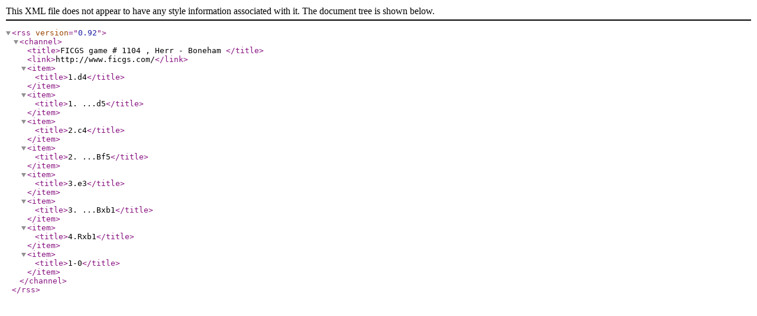

--- FILE ---
content_type: text/xml;charset=iso-8859-1
request_url: http://www.ficgs.com/game_1104.rss
body_size: 223
content:
<?xml version="1.0" encoding="ISO-8859-1" ?>
<rss version="0.92">
<channel>
<title>FICGS game # 1104 , Herr - Boneham </title>
<link>http://www.ficgs.com/</link>

<item>
<title>1.d4</title>
</item>

<item>
<title>1. ...d5</title>
</item>

<item>
<title>2.c4</title>
</item>

<item>
<title>2. ...Bf5</title>
</item>

<item>
<title>3.e3</title>
</item>

<item>
<title>3. ...Bxb1</title>
</item>

<item>
<title>4.Rxb1</title>
</item>

<item>
<title>1-0</title>
</item>

</channel>
</rss>
